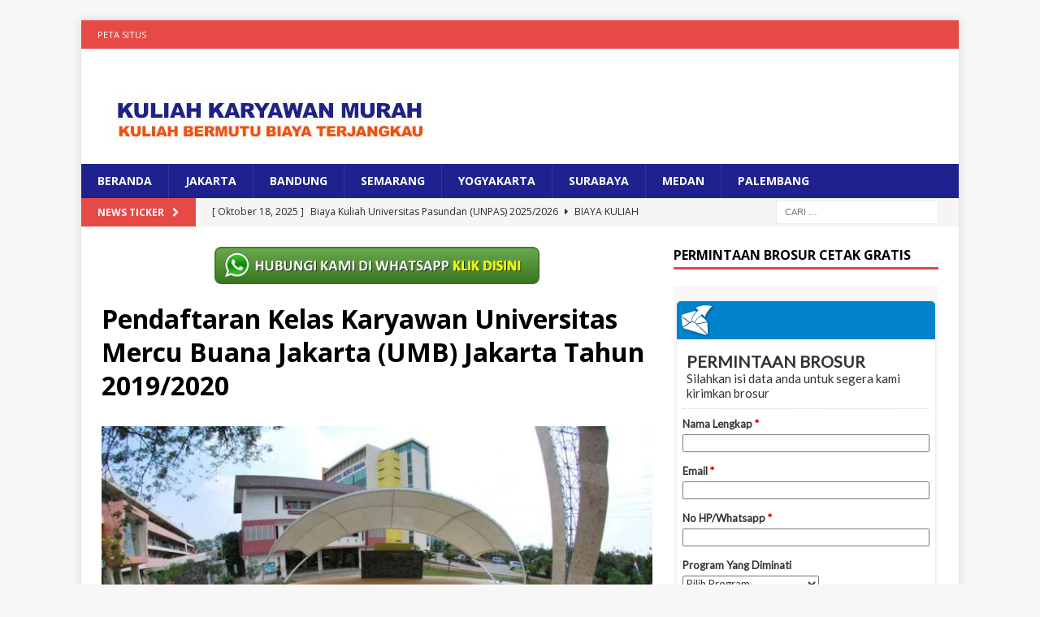

--- FILE ---
content_type: text/javascript; charset=UTF-8
request_url: https://www.emailmeform.com/builder/forms/get_session_id?callback=jQuery18307174848199164838_1763011091815&dummy=dummy&_=1763011091940
body_size: -448
content:
jQuery18307174848199164838_1763011091815('cl7t89if2qt0174la1r4jtdd9d')